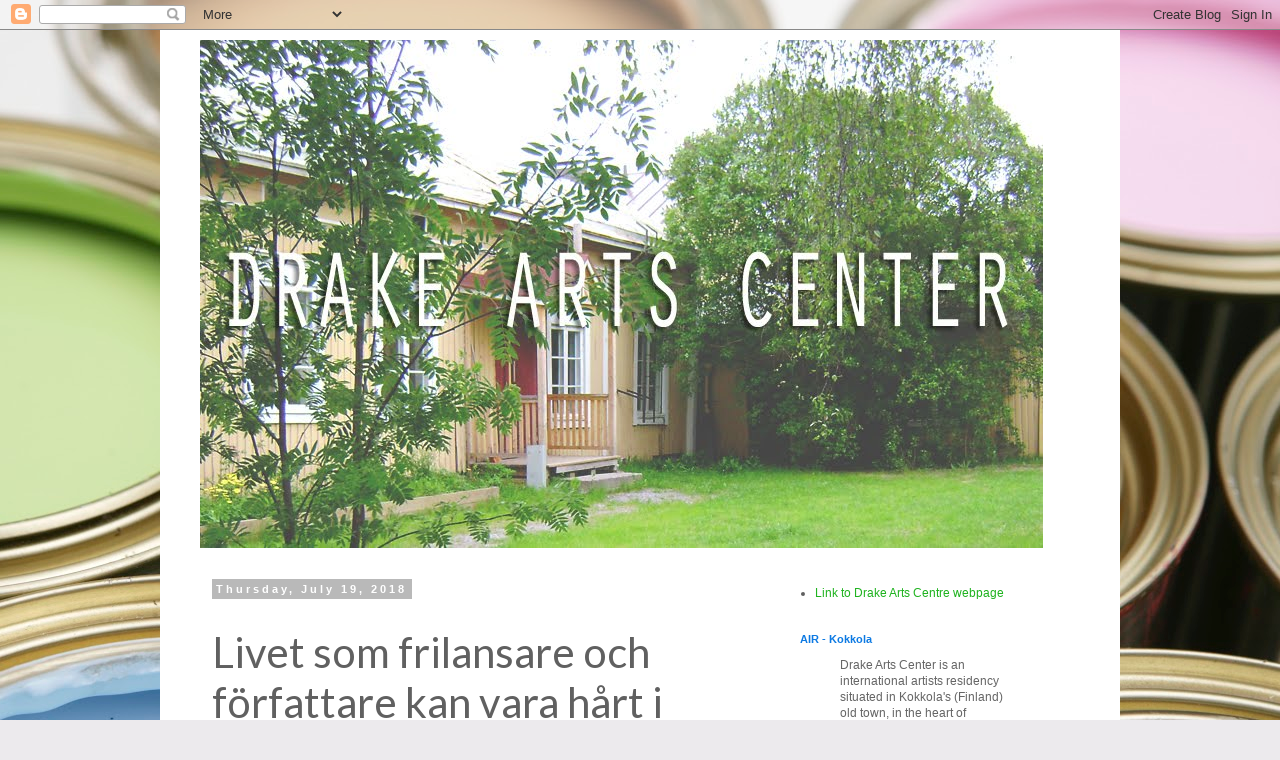

--- FILE ---
content_type: text/html; charset=UTF-8
request_url: https://drakeartscentre.blogspot.com/2018/07/livet-som-frilansare-och-forfattare-kan.html
body_size: 13536
content:
<!DOCTYPE html>
<html class='v2' dir='ltr' lang='en'>
<head>
<link href='https://www.blogger.com/static/v1/widgets/335934321-css_bundle_v2.css' rel='stylesheet' type='text/css'/>
<meta content='width=1100' name='viewport'/>
<meta content='text/html; charset=UTF-8' http-equiv='Content-Type'/>
<meta content='blogger' name='generator'/>
<link href='https://drakeartscentre.blogspot.com/favicon.ico' rel='icon' type='image/x-icon'/>
<link href='http://drakeartscentre.blogspot.com/2018/07/livet-som-frilansare-och-forfattare-kan.html' rel='canonical'/>
<link rel="alternate" type="application/atom+xml" title="&#39; - Atom" href="https://drakeartscentre.blogspot.com/feeds/posts/default" />
<link rel="alternate" type="application/rss+xml" title="&#39; - RSS" href="https://drakeartscentre.blogspot.com/feeds/posts/default?alt=rss" />
<link rel="service.post" type="application/atom+xml" title="&#39; - Atom" href="https://www.blogger.com/feeds/6483194580678736199/posts/default" />

<link rel="alternate" type="application/atom+xml" title="&#39; - Atom" href="https://drakeartscentre.blogspot.com/feeds/7652530514145876993/comments/default" />
<!--Can't find substitution for tag [blog.ieCssRetrofitLinks]-->
<meta content='http://drakeartscentre.blogspot.com/2018/07/livet-som-frilansare-och-forfattare-kan.html' property='og:url'/>
<meta content='Livet som frilansare och författare kan vara hårt i Finland' property='og:title'/>
<meta content='Drake Arts Center is an international artists residency situated in Kokkola&#39;s (Finland) old town, in the heart of Neristan.' property='og:description'/>
<title>': Livet som frilansare och författare kan vara hårt i Finland</title>
<style type='text/css'>@font-face{font-family:'Kranky';font-style:normal;font-weight:400;font-display:swap;src:url(//fonts.gstatic.com/s/kranky/v29/hESw6XVgJzlPsFn8oR2FRIzX_g.woff2)format('woff2');unicode-range:U+0000-00FF,U+0131,U+0152-0153,U+02BB-02BC,U+02C6,U+02DA,U+02DC,U+0304,U+0308,U+0329,U+2000-206F,U+20AC,U+2122,U+2191,U+2193,U+2212,U+2215,U+FEFF,U+FFFD;}@font-face{font-family:'Lato';font-style:normal;font-weight:400;font-display:swap;src:url(//fonts.gstatic.com/s/lato/v25/S6uyw4BMUTPHjxAwXiWtFCfQ7A.woff2)format('woff2');unicode-range:U+0100-02BA,U+02BD-02C5,U+02C7-02CC,U+02CE-02D7,U+02DD-02FF,U+0304,U+0308,U+0329,U+1D00-1DBF,U+1E00-1E9F,U+1EF2-1EFF,U+2020,U+20A0-20AB,U+20AD-20C0,U+2113,U+2C60-2C7F,U+A720-A7FF;}@font-face{font-family:'Lato';font-style:normal;font-weight:400;font-display:swap;src:url(//fonts.gstatic.com/s/lato/v25/S6uyw4BMUTPHjx4wXiWtFCc.woff2)format('woff2');unicode-range:U+0000-00FF,U+0131,U+0152-0153,U+02BB-02BC,U+02C6,U+02DA,U+02DC,U+0304,U+0308,U+0329,U+2000-206F,U+20AC,U+2122,U+2191,U+2193,U+2212,U+2215,U+FEFF,U+FFFD;}</style>
<style id='page-skin-1' type='text/css'><!--
/*
-----------------------------------------------
Blogger Template Style
Name:     Simple
Designer: Blogger
URL:      www.blogger.com
----------------------------------------------- */
/* Content
----------------------------------------------- */
body {
font: normal normal 12px 'Trebuchet MS', Trebuchet, Verdana, sans-serif;
color: #606060;
background: #eceaed url(//themes.googleusercontent.com/image?id=1i7D0567vsWeNm10wsCayv4K8luczZ9jF8v1SjFyzywwb9o2VkkS5oB3ihI1RWFolLjG2) no-repeat fixed top center /* Credit: hidesy (http://www.istockphoto.com/file_closeup.php?id=3254708&platform=blogger) */;
padding: 0 0 0 0;
}
html body .region-inner {
min-width: 0;
max-width: 100%;
width: auto;
}
h2 {
font-size: 22px;
}
a:link {
text-decoration:none;
color: #20b320;
}
a:visited {
text-decoration:none;
color: #858585;
}
a:hover {
text-decoration:underline;
color: #2eff3f;
}
.body-fauxcolumn-outer .fauxcolumn-inner {
background: transparent none repeat scroll top left;
_background-image: none;
}
.body-fauxcolumn-outer .cap-top {
position: absolute;
z-index: 1;
height: 400px;
width: 100%;
}
.body-fauxcolumn-outer .cap-top .cap-left {
width: 100%;
background: transparent none repeat-x scroll top left;
_background-image: none;
}
.content-outer {
-moz-box-shadow: 0 0 0 rgba(0, 0, 0, .15);
-webkit-box-shadow: 0 0 0 rgba(0, 0, 0, .15);
-goog-ms-box-shadow: 0 0 0 #333333;
box-shadow: 0 0 0 rgba(0, 0, 0, .15);
margin-bottom: 1px;
}
.content-inner {
padding: 10px 40px;
}
.content-inner {
background-color: #ffffff;
}
/* Header
----------------------------------------------- */
.header-outer {
background: rgba(0, 0, 0, 0) none repeat-x scroll 0 -400px;
_background-image: none;
}
.Header h1 {
font: normal normal 102px Kranky;
color: #443e3e;
text-shadow: 0 0 0 rgba(0, 0, 0, .2);
}
.Header h1 a {
color: #443e3e;
}
.Header .description {
font-size: 18px;
color: #ebe8ed;
}
.header-inner .Header .titlewrapper {
padding: 22px 0;
}
.header-inner .Header .descriptionwrapper {
padding: 0 0;
}
/* Tabs
----------------------------------------------- */
.tabs-inner .section:first-child {
border-top: 0 solid #dbdbdb;
}
.tabs-inner .section:first-child ul {
margin-top: -1px;
border-top: 1px solid #dbdbdb;
border-left: 1px solid #dbdbdb;
border-right: 1px solid #dbdbdb;
}
.tabs-inner .widget ul {
background: rgba(0, 0, 0, 0) none repeat-x scroll 0 -800px;
_background-image: none;
border-bottom: 1px solid #dbdbdb;
margin-top: 0;
margin-left: -30px;
margin-right: -30px;
}
.tabs-inner .widget li a {
display: inline-block;
padding: .6em 1em;
font: normal normal 12px 'Trebuchet MS', Trebuchet, Verdana, sans-serif;
color: #000000;
border-left: 1px solid #ffffff;
border-right: 1px solid #dbdbdb;
}
.tabs-inner .widget li:first-child a {
border-left: none;
}
.tabs-inner .widget li.selected a, .tabs-inner .widget li a:hover {
color: #000000;
background-color: #ededed;
text-decoration: none;
}
/* Columns
----------------------------------------------- */
.main-outer {
border-top: 0 solid rgba(0, 0, 0, 0);
}
.fauxcolumn-left-outer .fauxcolumn-inner {
border-right: 1px solid rgba(0, 0, 0, 0);
}
.fauxcolumn-right-outer .fauxcolumn-inner {
border-left: 1px solid rgba(0, 0, 0, 0);
}
/* Headings
----------------------------------------------- */
div.widget > h2,
div.widget h2.title {
margin: 0 0 1em 0;
font: normal bold 11px 'Trebuchet MS',Trebuchet,Verdana,sans-serif;
color: #0d7ae3;
}
/* Widgets
----------------------------------------------- */
.widget .zippy {
color: #969696;
text-shadow: 2px 2px 1px rgba(0, 0, 0, .1);
}
.widget .popular-posts ul {
list-style: none;
}
/* Posts
----------------------------------------------- */
h2.date-header {
font: normal bold 11px Arial, Tahoma, Helvetica, FreeSans, sans-serif;
}
.date-header span {
background-color: #b9b9b9;
color: #ffffff;
padding: 0.4em;
letter-spacing: 3px;
margin: inherit;
}
.main-inner {
padding-top: 35px;
padding-bottom: 65px;
}
.main-inner .column-center-inner {
padding: 0 0;
}
.main-inner .column-center-inner .section {
margin: 0 1em;
}
.post {
margin: 0 0 45px 0;
}
h3.post-title, .comments h4 {
font: normal normal 42px Lato;
margin: .75em 0 0;
}
.post-body {
font-size: 110%;
line-height: 1.4;
position: relative;
}
.post-body img, .post-body .tr-caption-container, .Profile img, .Image img,
.BlogList .item-thumbnail img {
padding: 2px;
background: #ffffff;
border: 1px solid #ededed;
-moz-box-shadow: 1px 1px 5px rgba(0, 0, 0, .1);
-webkit-box-shadow: 1px 1px 5px rgba(0, 0, 0, .1);
box-shadow: 1px 1px 5px rgba(0, 0, 0, .1);
}
.post-body img, .post-body .tr-caption-container {
padding: 5px;
}
.post-body .tr-caption-container {
color: #666666;
}
.post-body .tr-caption-container img {
padding: 0;
background: transparent;
border: none;
-moz-box-shadow: 0 0 0 rgba(0, 0, 0, .1);
-webkit-box-shadow: 0 0 0 rgba(0, 0, 0, .1);
box-shadow: 0 0 0 rgba(0, 0, 0, .1);
}
.post-header {
margin: 0 0 1.5em;
line-height: 1.6;
font-size: 90%;
}
.post-footer {
margin: 20px -2px 0;
padding: 5px 10px;
color: #303030;
background-color: #ecebed;
border-bottom: 1px solid #ecebed;
line-height: 1.6;
font-size: 90%;
}
#comments .comment-author {
padding-top: 1.5em;
border-top: 1px solid rgba(0, 0, 0, 0);
background-position: 0 1.5em;
}
#comments .comment-author:first-child {
padding-top: 0;
border-top: none;
}
.avatar-image-container {
margin: .2em 0 0;
}
#comments .avatar-image-container img {
border: 1px solid #ededed;
}
/* Comments
----------------------------------------------- */
.comments .comments-content .icon.blog-author {
background-repeat: no-repeat;
background-image: url([data-uri]);
}
.comments .comments-content .loadmore a {
border-top: 1px solid #969696;
border-bottom: 1px solid #969696;
}
.comments .comment-thread.inline-thread {
background-color: #ecebed;
}
.comments .continue {
border-top: 2px solid #969696;
}
/* Accents
---------------------------------------------- */
.section-columns td.columns-cell {
border-left: 1px solid rgba(0, 0, 0, 0);
}
.blog-pager {
background: transparent url(https://resources.blogblog.com/blogblog/data/1kt/simple/paging_dot.png) repeat-x scroll top center;
}
.blog-pager-older-link, .home-link,
.blog-pager-newer-link {
background-color: #ffffff;
padding: 5px;
}
.footer-outer {
border-top: 1px dashed #bbbbbb;
}
/* Mobile
----------------------------------------------- */
body.mobile  {
background-size: auto;
}
.mobile .body-fauxcolumn-outer {
background: transparent none repeat scroll top left;
}
.mobile .body-fauxcolumn-outer .cap-top {
background-size: 100% auto;
}
.mobile .content-outer {
-webkit-box-shadow: 0 0 3px rgba(0, 0, 0, .15);
box-shadow: 0 0 3px rgba(0, 0, 0, .15);
}
.mobile .tabs-inner .widget ul {
margin-left: 0;
margin-right: 0;
}
.mobile .post {
margin: 0;
}
.mobile .main-inner .column-center-inner .section {
margin: 0;
}
.mobile .date-header span {
padding: 0.1em 10px;
margin: 0 -10px;
}
.mobile h3.post-title {
margin: 0;
}
.mobile .blog-pager {
background: transparent none no-repeat scroll top center;
}
.mobile .footer-outer {
border-top: none;
}
.mobile .main-inner, .mobile .footer-inner {
background-color: #ffffff;
}
.mobile-index-contents {
color: #606060;
}
.mobile-link-button {
background-color: #20b320;
}
.mobile-link-button a:link, .mobile-link-button a:visited {
color: #ffffff;
}
.mobile .tabs-inner .section:first-child {
border-top: none;
}
.mobile .tabs-inner .PageList .widget-content {
background-color: #ededed;
color: #000000;
border-top: 1px solid #dbdbdb;
border-bottom: 1px solid #dbdbdb;
}
.mobile .tabs-inner .PageList .widget-content .pagelist-arrow {
border-left: 1px solid #dbdbdb;
}

--></style>
<style id='template-skin-1' type='text/css'><!--
body {
min-width: 960px;
}
.content-outer, .content-fauxcolumn-outer, .region-inner {
min-width: 960px;
max-width: 960px;
_width: 960px;
}
.main-inner .columns {
padding-left: 0;
padding-right: 310px;
}
.main-inner .fauxcolumn-center-outer {
left: 0;
right: 310px;
/* IE6 does not respect left and right together */
_width: expression(this.parentNode.offsetWidth -
parseInt("0") -
parseInt("310px") + 'px');
}
.main-inner .fauxcolumn-left-outer {
width: 0;
}
.main-inner .fauxcolumn-right-outer {
width: 310px;
}
.main-inner .column-left-outer {
width: 0;
right: 100%;
margin-left: -0;
}
.main-inner .column-right-outer {
width: 310px;
margin-right: -310px;
}
#layout {
min-width: 0;
}
#layout .content-outer {
min-width: 0;
width: 800px;
}
#layout .region-inner {
min-width: 0;
width: auto;
}
body#layout div.add_widget {
padding: 8px;
}
body#layout div.add_widget a {
margin-left: 32px;
}
--></style>
<style>
    body {background-image:url(\/\/themes.googleusercontent.com\/image?id=1i7D0567vsWeNm10wsCayv4K8luczZ9jF8v1SjFyzywwb9o2VkkS5oB3ihI1RWFolLjG2);}
    
@media (max-width: 200px) { body {background-image:url(\/\/themes.googleusercontent.com\/image?id=1i7D0567vsWeNm10wsCayv4K8luczZ9jF8v1SjFyzywwb9o2VkkS5oB3ihI1RWFolLjG2&options=w200);}}
@media (max-width: 400px) and (min-width: 201px) { body {background-image:url(\/\/themes.googleusercontent.com\/image?id=1i7D0567vsWeNm10wsCayv4K8luczZ9jF8v1SjFyzywwb9o2VkkS5oB3ihI1RWFolLjG2&options=w400);}}
@media (max-width: 800px) and (min-width: 401px) { body {background-image:url(\/\/themes.googleusercontent.com\/image?id=1i7D0567vsWeNm10wsCayv4K8luczZ9jF8v1SjFyzywwb9o2VkkS5oB3ihI1RWFolLjG2&options=w800);}}
@media (max-width: 1200px) and (min-width: 801px) { body {background-image:url(\/\/themes.googleusercontent.com\/image?id=1i7D0567vsWeNm10wsCayv4K8luczZ9jF8v1SjFyzywwb9o2VkkS5oB3ihI1RWFolLjG2&options=w1200);}}
/* Last tag covers anything over one higher than the previous max-size cap. */
@media (min-width: 1201px) { body {background-image:url(\/\/themes.googleusercontent.com\/image?id=1i7D0567vsWeNm10wsCayv4K8luczZ9jF8v1SjFyzywwb9o2VkkS5oB3ihI1RWFolLjG2&options=w1600);}}
  </style>
<link href='https://www.blogger.com/dyn-css/authorization.css?targetBlogID=6483194580678736199&amp;zx=2c505696-7213-4e1d-bf5c-19ca36399024' media='none' onload='if(media!=&#39;all&#39;)media=&#39;all&#39;' rel='stylesheet'/><noscript><link href='https://www.blogger.com/dyn-css/authorization.css?targetBlogID=6483194580678736199&amp;zx=2c505696-7213-4e1d-bf5c-19ca36399024' rel='stylesheet'/></noscript>
<meta name='google-adsense-platform-account' content='ca-host-pub-1556223355139109'/>
<meta name='google-adsense-platform-domain' content='blogspot.com'/>

</head>
<body class='loading variant-simplysimple'>
<div class='navbar section' id='navbar' name='Navbar'><div class='widget Navbar' data-version='1' id='Navbar1'><script type="text/javascript">
    function setAttributeOnload(object, attribute, val) {
      if(window.addEventListener) {
        window.addEventListener('load',
          function(){ object[attribute] = val; }, false);
      } else {
        window.attachEvent('onload', function(){ object[attribute] = val; });
      }
    }
  </script>
<div id="navbar-iframe-container"></div>
<script type="text/javascript" src="https://apis.google.com/js/platform.js"></script>
<script type="text/javascript">
      gapi.load("gapi.iframes:gapi.iframes.style.bubble", function() {
        if (gapi.iframes && gapi.iframes.getContext) {
          gapi.iframes.getContext().openChild({
              url: 'https://www.blogger.com/navbar/6483194580678736199?po\x3d7652530514145876993\x26origin\x3dhttps://drakeartscentre.blogspot.com',
              where: document.getElementById("navbar-iframe-container"),
              id: "navbar-iframe"
          });
        }
      });
    </script><script type="text/javascript">
(function() {
var script = document.createElement('script');
script.type = 'text/javascript';
script.src = '//pagead2.googlesyndication.com/pagead/js/google_top_exp.js';
var head = document.getElementsByTagName('head')[0];
if (head) {
head.appendChild(script);
}})();
</script>
</div></div>
<div class='body-fauxcolumns'>
<div class='fauxcolumn-outer body-fauxcolumn-outer'>
<div class='cap-top'>
<div class='cap-left'></div>
<div class='cap-right'></div>
</div>
<div class='fauxborder-left'>
<div class='fauxborder-right'></div>
<div class='fauxcolumn-inner'>
</div>
</div>
<div class='cap-bottom'>
<div class='cap-left'></div>
<div class='cap-right'></div>
</div>
</div>
</div>
<div class='content'>
<div class='content-fauxcolumns'>
<div class='fauxcolumn-outer content-fauxcolumn-outer'>
<div class='cap-top'>
<div class='cap-left'></div>
<div class='cap-right'></div>
</div>
<div class='fauxborder-left'>
<div class='fauxborder-right'></div>
<div class='fauxcolumn-inner'>
</div>
</div>
<div class='cap-bottom'>
<div class='cap-left'></div>
<div class='cap-right'></div>
</div>
</div>
</div>
<div class='content-outer'>
<div class='content-cap-top cap-top'>
<div class='cap-left'></div>
<div class='cap-right'></div>
</div>
<div class='fauxborder-left content-fauxborder-left'>
<div class='fauxborder-right content-fauxborder-right'></div>
<div class='content-inner'>
<header>
<div class='header-outer'>
<div class='header-cap-top cap-top'>
<div class='cap-left'></div>
<div class='cap-right'></div>
</div>
<div class='fauxborder-left header-fauxborder-left'>
<div class='fauxborder-right header-fauxborder-right'></div>
<div class='region-inner header-inner'>
<div class='header section' id='header' name='Header'><div class='widget Header' data-version='1' id='Header1'>
<div id='header-inner'>
<a href='https://drakeartscentre.blogspot.com/' style='display: block'>
<img alt='&#39;' height='508px; ' id='Header1_headerimg' src='https://blogger.googleusercontent.com/img/b/R29vZ2xl/AVvXsEhAER92ZzFrG9Ia3wzBQFIEvPX_Unkdzq-x9bpd6olg60bUb3ZJEGiunsxBI9ZKEe2Y7b7x6B30hMN8p0Pu9h6C8Xa4yqJRHkmekPQO_b3kY2O_L0ahPepB5qbOm_bBkfcsO8U4MqeKD0U/s1600/drake+004+tausta.jpg' style='display: block' width='843px; '/>
</a>
</div>
</div></div>
</div>
</div>
<div class='header-cap-bottom cap-bottom'>
<div class='cap-left'></div>
<div class='cap-right'></div>
</div>
</div>
</header>
<div class='tabs-outer'>
<div class='tabs-cap-top cap-top'>
<div class='cap-left'></div>
<div class='cap-right'></div>
</div>
<div class='fauxborder-left tabs-fauxborder-left'>
<div class='fauxborder-right tabs-fauxborder-right'></div>
<div class='region-inner tabs-inner'>
<div class='tabs no-items section' id='crosscol' name='Cross-Column'></div>
<div class='tabs no-items section' id='crosscol-overflow' name='Cross-Column 2'></div>
</div>
</div>
<div class='tabs-cap-bottom cap-bottom'>
<div class='cap-left'></div>
<div class='cap-right'></div>
</div>
</div>
<div class='main-outer'>
<div class='main-cap-top cap-top'>
<div class='cap-left'></div>
<div class='cap-right'></div>
</div>
<div class='fauxborder-left main-fauxborder-left'>
<div class='fauxborder-right main-fauxborder-right'></div>
<div class='region-inner main-inner'>
<div class='columns fauxcolumns'>
<div class='fauxcolumn-outer fauxcolumn-center-outer'>
<div class='cap-top'>
<div class='cap-left'></div>
<div class='cap-right'></div>
</div>
<div class='fauxborder-left'>
<div class='fauxborder-right'></div>
<div class='fauxcolumn-inner'>
</div>
</div>
<div class='cap-bottom'>
<div class='cap-left'></div>
<div class='cap-right'></div>
</div>
</div>
<div class='fauxcolumn-outer fauxcolumn-left-outer'>
<div class='cap-top'>
<div class='cap-left'></div>
<div class='cap-right'></div>
</div>
<div class='fauxborder-left'>
<div class='fauxborder-right'></div>
<div class='fauxcolumn-inner'>
</div>
</div>
<div class='cap-bottom'>
<div class='cap-left'></div>
<div class='cap-right'></div>
</div>
</div>
<div class='fauxcolumn-outer fauxcolumn-right-outer'>
<div class='cap-top'>
<div class='cap-left'></div>
<div class='cap-right'></div>
</div>
<div class='fauxborder-left'>
<div class='fauxborder-right'></div>
<div class='fauxcolumn-inner'>
</div>
</div>
<div class='cap-bottom'>
<div class='cap-left'></div>
<div class='cap-right'></div>
</div>
</div>
<!-- corrects IE6 width calculation -->
<div class='columns-inner'>
<div class='column-center-outer'>
<div class='column-center-inner'>
<div class='main section' id='main' name='Main'><div class='widget Blog' data-version='1' id='Blog1'>
<div class='blog-posts hfeed'>

          <div class="date-outer">
        
<h2 class='date-header'><span>Thursday, July 19, 2018</span></h2>

          <div class="date-posts">
        
<div class='post-outer'>
<div class='post hentry uncustomized-post-template' itemprop='blogPost' itemscope='itemscope' itemtype='http://schema.org/BlogPosting'>
<meta content='6483194580678736199' itemprop='blogId'/>
<meta content='7652530514145876993' itemprop='postId'/>
<a name='7652530514145876993'></a>
<h3 class='post-title entry-title' itemprop='name'>
Livet som frilansare och författare kan vara hårt i Finland
</h3>
<div class='post-header'>
<div class='post-header-line-1'></div>
</div>
<div class='post-body entry-content' id='post-body-7652530514145876993' itemprop='description articleBody'>
<div dir="ltr" style="text-align: left;" trbidi="on">
<div class="_2cuy _3dgx _2vxa" style="box-sizing: border-box; caret-color: rgb(29, 33, 41); color: #1d2129; direction: ltr; font-family: Georgia, serif; font-size: 17px; margin: 0px auto 28px; white-space: pre-wrap; width: 700px; word-wrap: break-word;">
<span class="_4yxo" style="font-family: inherit; font-weight: 600;">En bok om finländsk asylpolitik, en barnbok och ett libretto till en kammaropera. Det är bara tre av de projekt Rita Dahl ägnar sig åt medan hon </span><span style="font-family: inherit; font-weight: 600;">är gästkonstnär i Karleby.</span></div>
<div class="_2cuy _3dgx _2vxa" style="box-sizing: border-box; caret-color: rgb(29, 33, 41); color: #1d2129; direction: ltr; font-family: Georgia, serif; font-size: 17px; margin: 0px auto 28px; white-space: pre-wrap; width: 700px; word-wrap: break-word;">

Född och uppväxt i en arbetarfamilj i Vanda där ingen utom hennes mamma förstod sig på hennes intellektuella hobbyer kände sig Rita Dahl som ett missförstått barn. Som elvaåring läste hon Dostojevskij och T.S. Eliot, spelade violin och fotboll, och gick med i YLE:s barnkör.
</div>
<div class="_2cuy _3dgx _2vxa" style="box-sizing: border-box; caret-color: rgb(29, 33, 41); color: #1d2129; direction: ltr; font-family: Georgia, serif; font-size: 17px; margin: 0px auto 28px; white-space: pre-wrap; width: 700px; word-wrap: break-word;">
&#8211; Det var ett jobb. Man fick betalt. Min musiklärare ansåg att jag kunde bli musiker, men jag bestämde mig för att studera statsvetenskap och litteraturvetenskap, säger Rita Dahl.
</div>
<div class="_2cuy _3dgx _2vxa" style="box-sizing: border-box; caret-color: rgb(29, 33, 41); color: #1d2129; direction: ltr; font-family: Georgia, serif; font-size: 17px; margin: 0px auto 28px; white-space: pre-wrap; width: 700px; word-wrap: break-word;">
Efter att ha avlagt sin första magisterexamen 2001, den i statsvetenskap, sökte hon jobb som bland annat redaktör och informatör, och blev kallad till ett flertal intervjuer.
</div>
<div class="_2cuy _3dgx _2vxa" style="box-sizing: border-box; caret-color: rgb(29, 33, 41); color: #1d2129; direction: ltr; font-family: Georgia, serif; font-size: 17px; margin: 0px auto 28px; white-space: pre-wrap; width: 700px; word-wrap: break-word;">
&#8211; Jag var inte säker på att jag skulle kunna avsluta mina studier i litteraturvetenskap samtidigt som jag arbetade heltid, därför valde jag att frilansa. Nu vet jag att det var ett dumt val.
</div>
<div class="_2cuy _3dgx _2vxa" style="box-sizing: border-box; caret-color: rgb(29, 33, 41); color: #1d2129; direction: ltr; font-family: Georgia, serif; font-size: 17px; margin: 0px auto 28px; white-space: pre-wrap; width: 700px; word-wrap: break-word;">
När hon avlade sin andra magisterexamen 2008, den i litteraturvetenskap, hade det blivit sämre tider och hon sökte jobb utan att bli kallad till några intervjuer.
</div>
<div class="_2cuy _3dgx _2vxa" style="box-sizing: border-box; caret-color: rgb(29, 33, 41); color: #1d2129; direction: ltr; font-family: Georgia, serif; font-size: 17px; margin: 0px auto 28px; white-space: pre-wrap; width: 700px; word-wrap: break-word;">
I dag har hon arbetat som frilansredaktör i 20 års tid och sett hur en del medieföretag och förläggare utnyttjar utbildade människor på de värsta sätt.
</div>
<div class="_2cuy _3dgx _2vxa" style="box-sizing: border-box; caret-color: rgb(29, 33, 41); color: #1d2129; direction: ltr; font-family: Georgia, serif; font-size: 17px; margin: 0px auto 28px; white-space: pre-wrap; width: 700px; word-wrap: break-word;">
Förra året gav hon ut en pamflett som skildrar den prekära situation som egenanställda inom konstnärliga yrken befinner sig i dagens Finland.
</div>
<div class="_2cuy _3dgx _2vxa" style="box-sizing: border-box; caret-color: rgb(29, 33, 41); color: #1d2129; direction: ltr; font-family: Georgia, serif; font-size: 17px; margin: 0px auto 28px; white-space: pre-wrap; width: 700px; word-wrap: break-word;">
&#8211; I den har jag samlat mycket information om våra desperata liv. Jag tror att Vänsterförbundet är det enda parti som har gjort en utredning om saken och den var verkligen full av information och konkreta förslag på hur man kunde förändra situationen.
</div>
<div class="_2cuy _3dgx _2vxa" style="box-sizing: border-box; caret-color: rgb(29, 33, 41); color: #1d2129; direction: ltr; font-family: Georgia, serif; font-size: 17px; margin: 0px auto 28px; white-space: pre-wrap; width: 700px; word-wrap: break-word;">
<span class="_4yxo" style="font-family: inherit; font-weight: 600;">Upplever du att det finns något man själv som skrivande människa kan göra för att förändra sin situation?</span>
</div>
<div class="_2cuy _3dgx _2vxa" style="box-sizing: border-box; caret-color: rgb(29, 33, 41); color: #1d2129; direction: ltr; font-family: Georgia, serif; font-size: 17px; margin: 0px auto 28px; white-space: pre-wrap; width: 700px; word-wrap: break-word;">
&#8211; Söka ett annat jobb.
</div>
<div class="_2cuy _3dgx _2vxa" style="box-sizing: border-box; caret-color: rgb(29, 33, 41); color: #1d2129; direction: ltr; font-family: Georgia, serif; font-size: 17px; margin: 0px auto 28px; white-space: pre-wrap; width: 700px; word-wrap: break-word;">
Hon skrattar, men förklarar att det verkligen inte går att leva på projektstipendier.
</div>
<div class="_2cuy _3dgx _2vxa" style="box-sizing: border-box; caret-color: rgb(29, 33, 41); color: #1d2129; direction: ltr; font-family: Georgia, serif; font-size: 17px; margin: 0px auto 28px; white-space: pre-wrap; width: 700px; word-wrap: break-word;">
&#8211; Om du är verkligt utbildad kan TE-byrån neka dig rätten till sysselsättningsstöd. Jag ville studera till yrkeslärare, men jag fick inte studera med arbetslöshetsförmån därför att jag är för utbildad. Samtidigt behöver jag den utbildningen eftersom den gör det möjligt för mig att söka jobb som lärare.
</div>
<div class="_2cuy _3dgx _2vxa" style="box-sizing: border-box; caret-color: rgb(29, 33, 41); color: #1d2129; direction: ltr; font-family: Georgia, serif; font-size: 17px; margin: 0px auto 28px; white-space: pre-wrap; width: 700px; word-wrap: break-word;">
I dag har Rita Dahl också en medianomexamen från Yrkeshögskolan Haaga-Helia. Som slutarbete valde hon att utveckla en utbildning, "Vaikuttava kirjoittaminen", som lär ut skrivande för sociala medier.
</div>
<div class="_2cuy _3dgx _2vxa" style="box-sizing: border-box; caret-color: rgb(29, 33, 41); color: #1d2129; direction: ltr; font-family: Georgia, serif; font-size: 17px; margin: 0px auto 28px; white-space: pre-wrap; width: 700px; word-wrap: break-word;">
Den bok om finländsk asylpolitik som hon arbetar på just nu skulle hon gärna göra en podd på.
</div>
<div class="_2cuy _3dgx _2vxa" style="box-sizing: border-box; caret-color: rgb(29, 33, 41); color: #1d2129; direction: ltr; font-family: Georgia, serif; font-size: 17px; margin: 0px auto 28px; white-space: pre-wrap; width: 700px; word-wrap: break-word;">
&#8211; Det började med att jag skrev några artiklar om asylpolitik. Ofta föds mina bokidéer ur arbetet med artiklar.
</div>
<div class="_2cuy _3dgx _2vxa" style="box-sizing: border-box; caret-color: rgb(29, 33, 41); color: #1d2129; direction: ltr; font-family: Georgia, serif; font-size: 17px; margin: 0px auto 28px; white-space: pre-wrap; width: 700px; word-wrap: break-word;">
Hon skriver sitt första libretto för en kammaropera och planerar sin första roman. Den ska handla om hennes alter ego Alva, en verkligt högutbildad kvinna som varje dag kämpar mot absurda institutioners makt. 
</div>
<div class="_2cuy _3dgx _2vxa" style="box-sizing: border-box; caret-color: rgb(29, 33, 41); color: #1d2129; direction: ltr; font-family: Georgia, serif; font-size: 17px; margin: 0px auto 28px; white-space: pre-wrap; width: 700px; word-wrap: break-word;">
Dessutom arbetar hon på sin första barnbok. Den handlar om en ensamförsörjande mamma och hennes finländsk-kinesiska döttrar.
</div>
<div class="_2cuy _3dgx _2vxa" style="box-sizing: border-box; caret-color: rgb(29, 33, 41); color: #1d2129; direction: ltr; font-family: Georgia, serif; font-size: 17px; margin: 0px auto 28px; white-space: pre-wrap; width: 700px; word-wrap: break-word;">
&#8211; Den ska visa hur det är att växa upp i två kulturer. Barnens fader har inte lärt dem prata kinesiska. Om somrarna är de en del i Kina, men de kan inte tala språket.
</div>
<div class="_2cuy _3dgx _2vxa" style="box-sizing: border-box; caret-color: rgb(29, 33, 41); color: #1d2129; direction: ltr; font-family: Georgia, serif; font-size: 17px; margin: 0px auto 28px; white-space: pre-wrap; width: 700px; word-wrap: break-word;">
Själv har hon förutom sitt modersmål finska studerat svenska, engelska, franska, tyska, spanska, italienska och portugisiska.
</div>
<div class="_2cuy _3dgx _2vxa" style="box-sizing: border-box; caret-color: rgb(29, 33, 41); color: #1d2129; direction: ltr; font-family: Georgia, serif; font-size: 17px; margin: 0px auto 28px; white-space: pre-wrap; width: 700px; word-wrap: break-word;">
Den portugisiske författaren Fernando Pessoas heteronymer och ortonymer var ämnet för hennes magisteravhandling i litteraturvetenskap och hon har översatt flera verk av portugisiska författare och poeter till finska.
</div>
<div class="_2cuy _3dgx _2vxa" style="box-sizing: border-box; caret-color: rgb(29, 33, 41); color: #1d2129; direction: ltr; font-family: Georgia, serif; font-size: 17px; margin: 0px auto 28px; white-space: pre-wrap; width: 700px; word-wrap: break-word;">
Hennes "Maailman syrjällä" var den första antologin med portugisisk poesi på finska.
</div>
<div class="_2cuy _3dgx _2vxa" style="box-sizing: border-box; caret-color: rgb(29, 33, 41); color: #1d2129; direction: ltr; font-family: Georgia, serif; font-size: 17px; margin: 0px auto 28px; white-space: pre-wrap; width: 700px; word-wrap: break-word;">
Att inte bara läsa om, utan också besöka andra länder och skriva resehandböcker om dem upplever hon att har gett henne en mer holistisk bild av världen. </div>
<div class="_2cuy _3dgx _2vxa" style="box-sizing: border-box; caret-color: rgb(29, 33, 41); color: #1d2129; direction: ltr; font-family: Georgia, serif; font-size: 17px; margin: 0px auto 28px; white-space: pre-wrap; width: 700px; word-wrap: break-word;">
&#8211; Jag har rest i de farligaste länderna i världen, men nu tänker jag sluta göra resehandböcker. Några gånger har jag finansierat mina resor själv och det borde inte vara så.
</div>
<div class="_2cuy _3dgx _2vxa" style="box-sizing: border-box; caret-color: rgb(29, 33, 41); color: #1d2129; direction: ltr; font-family: Georgia, serif; font-size: 17px; margin: 0px auto 28px; white-space: pre-wrap; width: 700px; word-wrap: break-word;">
För att upprätthålla sin sångteknik sjunger hon sex timmar i veckan.
</div>
<div class="_2cuy _3dgx _2vxa" style="box-sizing: border-box; caret-color: rgb(29, 33, 41); color: #1d2129; direction: ltr; font-family: Georgia, serif; font-size: 17px; margin: 0px auto 28px; white-space: pre-wrap; width: 700px; word-wrap: break-word;">
&#8211; Jag är en renässansmänniska. Jag känner att jag måste utveckla alla dessa förmågor som jag har fått av Gud eller någon annan.</div>
<div class="_2cuy _3dgx _2vxa" style="box-sizing: border-box; caret-color: rgb(29, 33, 41); color: #1d2129; direction: ltr; font-family: Georgia, serif; font-size: 17px; margin: 0px auto 28px; white-space: pre-wrap; width: 700px; word-wrap: break-word;">
Jessica Poikkijoki</div>
<div class="_2cuy _3dgx _2vxa" style="box-sizing: border-box; caret-color: rgb(29, 33, 41); color: #1d2129; direction: ltr; font-family: Georgia, serif; font-size: 17px; margin: 0px auto 28px; white-space: pre-wrap; width: 700px; word-wrap: break-word;">
publicerats i Österbottens Tidning 19.7.2018</div>
</div>
<div style='clear: both;'></div>
</div>
<div class='post-footer'>
<div class='post-footer-line post-footer-line-1'>
<span class='post-author vcard'>
Posted by
<span class='fn' itemprop='author' itemscope='itemscope' itemtype='http://schema.org/Person'>
<meta content='https://www.blogger.com/profile/02962289838131455204' itemprop='url'/>
<a class='g-profile' href='https://www.blogger.com/profile/02962289838131455204' rel='author' title='author profile'>
<span itemprop='name'>Drake Arts Centre</span>
</a>
</span>
</span>
<span class='post-timestamp'>
at
<meta content='http://drakeartscentre.blogspot.com/2018/07/livet-som-frilansare-och-forfattare-kan.html' itemprop='url'/>
<a class='timestamp-link' href='https://drakeartscentre.blogspot.com/2018/07/livet-som-frilansare-och-forfattare-kan.html' rel='bookmark' title='permanent link'><abbr class='published' itemprop='datePublished' title='2018-07-19T10:23:00+03:00'>July 19, 2018</abbr></a>
</span>
<span class='post-comment-link'>
</span>
<span class='post-icons'>
<span class='item-control blog-admin pid-1059939257'>
<a href='https://www.blogger.com/post-edit.g?blogID=6483194580678736199&postID=7652530514145876993&from=pencil' title='Edit Post'>
<img alt='' class='icon-action' height='18' src='https://resources.blogblog.com/img/icon18_edit_allbkg.gif' width='18'/>
</a>
</span>
</span>
<div class='post-share-buttons goog-inline-block'>
<a class='goog-inline-block share-button sb-email' href='https://www.blogger.com/share-post.g?blogID=6483194580678736199&postID=7652530514145876993&target=email' target='_blank' title='Email This'><span class='share-button-link-text'>Email This</span></a><a class='goog-inline-block share-button sb-blog' href='https://www.blogger.com/share-post.g?blogID=6483194580678736199&postID=7652530514145876993&target=blog' onclick='window.open(this.href, "_blank", "height=270,width=475"); return false;' target='_blank' title='BlogThis!'><span class='share-button-link-text'>BlogThis!</span></a><a class='goog-inline-block share-button sb-twitter' href='https://www.blogger.com/share-post.g?blogID=6483194580678736199&postID=7652530514145876993&target=twitter' target='_blank' title='Share to X'><span class='share-button-link-text'>Share to X</span></a><a class='goog-inline-block share-button sb-facebook' href='https://www.blogger.com/share-post.g?blogID=6483194580678736199&postID=7652530514145876993&target=facebook' onclick='window.open(this.href, "_blank", "height=430,width=640"); return false;' target='_blank' title='Share to Facebook'><span class='share-button-link-text'>Share to Facebook</span></a><a class='goog-inline-block share-button sb-pinterest' href='https://www.blogger.com/share-post.g?blogID=6483194580678736199&postID=7652530514145876993&target=pinterest' target='_blank' title='Share to Pinterest'><span class='share-button-link-text'>Share to Pinterest</span></a>
</div>
</div>
<div class='post-footer-line post-footer-line-2'>
<span class='post-labels'>
Labels:
<a href='https://drakeartscentre.blogspot.com/search/label/f%C3%B6rfattare' rel='tag'>författare</a>,
<a href='https://drakeartscentre.blogspot.com/search/label/%C3%96sterbottens%20Tidning' rel='tag'>Österbottens Tidning</a>,
<a href='https://drakeartscentre.blogspot.com/search/label/%C3%B6vers%C3%A4ttare' rel='tag'>översättare</a>,
<a href='https://drakeartscentre.blogspot.com/search/label/Rita%20Dahl' rel='tag'>Rita Dahl</a>
</span>
</div>
<div class='post-footer-line post-footer-line-3'>
<span class='post-location'>
</span>
</div>
</div>
</div>
<div class='comments' id='comments'>
<a name='comments'></a>
<h4>No comments:</h4>
<div id='Blog1_comments-block-wrapper'>
<dl class='avatar-comment-indent' id='comments-block'>
</dl>
</div>
<p class='comment-footer'>
<div class='comment-form'>
<a name='comment-form'></a>
<h4 id='comment-post-message'>Post a Comment</h4>
<p>
</p>
<a href='https://www.blogger.com/comment/frame/6483194580678736199?po=7652530514145876993&hl=en&saa=85391&origin=https://drakeartscentre.blogspot.com' id='comment-editor-src'></a>
<iframe allowtransparency='true' class='blogger-iframe-colorize blogger-comment-from-post' frameborder='0' height='410px' id='comment-editor' name='comment-editor' src='' width='100%'></iframe>
<script src='https://www.blogger.com/static/v1/jsbin/2830521187-comment_from_post_iframe.js' type='text/javascript'></script>
<script type='text/javascript'>
      BLOG_CMT_createIframe('https://www.blogger.com/rpc_relay.html');
    </script>
</div>
</p>
</div>
</div>

        </div></div>
      
</div>
<div class='blog-pager' id='blog-pager'>
<span id='blog-pager-newer-link'>
<a class='blog-pager-newer-link' href='https://drakeartscentre.blogspot.com/2018/07/some-point-of-views-to-kokkola.html' id='Blog1_blog-pager-newer-link' title='Newer Post'>Newer Post</a>
</span>
<span id='blog-pager-older-link'>
<a class='blog-pager-older-link' href='https://drakeartscentre.blogspot.com/2018/07/finnish-writer-rita-dahl-has-arrived.html' id='Blog1_blog-pager-older-link' title='Older Post'>Older Post</a>
</span>
<a class='home-link' href='https://drakeartscentre.blogspot.com/'>Home</a>
</div>
<div class='clear'></div>
<div class='post-feeds'>
<div class='feed-links'>
Subscribe to:
<a class='feed-link' href='https://drakeartscentre.blogspot.com/feeds/7652530514145876993/comments/default' target='_blank' type='application/atom+xml'>Post Comments (Atom)</a>
</div>
</div>
</div></div>
</div>
</div>
<div class='column-left-outer'>
<div class='column-left-inner'>
<aside>
</aside>
</div>
</div>
<div class='column-right-outer'>
<div class='column-right-inner'>
<aside>
<div class='sidebar section' id='sidebar-right-1'><div class='widget PageList' data-version='1' id='PageList1'>
<div class='widget-content'>
<ul>
<li>
<a href='http://www.kokkola.fi/palvelut/kulttuuripalvelut/tilat_ja_olosuhteet/DRAKE/en_GB/taiteilijaresidenssi/'>Link to Drake Arts Centre webpage </a>
</li>
</ul>
<div class='clear'></div>
</div>
</div><div class='widget HTML' data-version='1' id='HTML2'>
<h2 class='title'>AIR - Kokkola</h2>
<div class='widget-content'>
<span  =""="" style="color:#666666;"><blockquote><p> </p><span  =""="" style="color:#666666;"><p> </p><span  =""="" style="color:#666666;"><p> </p><span  =""="" style="color:#666666;"><p><span  =""="" style="color:#666666;"><span  =""="" style="color:#666666;">Drake Arts Center is an international artists
residency situated in Kokkola's (Finland) old town, in the heart of Neristan. For the visiting artists the residency offers a flat of ca. 40 m2 in a refurbished
old wooden house in the back-yard of the Drake house museum, a part of the K.H. Rendlund's Museum. The residence periods vary from one week
to six months.</span></span></p><p>The residence is situated on Läntinen Kirkkokatu 20, in an old refurbished wooden house in the heart of the old town of Kokkola</p><span  =""="" style="color:#666666;"></span></span></span></span></blockquote><blockquote><span  =""="" style="color:#666666;"><span  =""="" style="color:#666666;"><span  =""="" style="color:#666666;"><span  =""="" style="color:#666666;"><p>Application deadline is once a year, 30th of September.
</p></span><p> </p><blockquote> </blockquote></span><blockquote> </blockquote><blockquote> </blockquote><blockquote> </blockquote></span><blockquote> </blockquote><blockquote> </blockquote><blockquote> </blockquote></span><blockquote> </blockquote><blockquote></blockquote></blockquote>
</span>
</div>
<div class='clear'></div>
</div><div class='widget Image' data-version='1' id='Image2'>
<h2>Kokkola town museum</h2>
<div class='widget-content'>
<a href='http://www.kokkola.fi/palvelut/kulttuuripalvelut/museot_ja_perinnetyot/kh_renlundin_museo/sv_SE/khrenlundin_museo/'>
<img alt='Kokkola town museum' height='160' id='Image2_img' src='https://blogger.googleusercontent.com/img/b/R29vZ2xl/AVvXsEghA3ZuAhb2X-Mv_IXCZl_DWAa2a4u7RbqvIUovL5s6VEfLo2fY-xHxuGqzrIz06nkclGYWfVyaB9m8SkNgw5jJK56J-2wf1gkqaezKIDd3xvXpl_KqCpxcWTK3AgVssw_oVv8kLfIToaY/s160/liikemerkki.jpg' width='158'/>
</a>
<br/>
</div>
<div class='clear'></div>
</div><div class='widget Image' data-version='1' id='Image4'>
<h2>Kokkola Town Theatre</h2>
<div class='widget-content'>
<a href='http://www.kokkolanteatteri.fi'>
<img alt='Kokkola Town Theatre' height='152' id='Image4_img' src='https://blogger.googleusercontent.com/img/b/R29vZ2xl/AVvXsEjPM1ydNTFXprkYGLE8rnnqEhRQWUayQ3niepN08i4bG7zPWx8Wh8LVVWnSyDNbQmQ2ZHa4WvRva447qbL2J24iLZqDyS0V-t3mB7aMiDeyfEHTPnwIA7cdqYF2jmtlKY8Sq7gAk8p8CSs/s1600/Sk%25C3%25A4rmklipp.JPG' width='160'/>
</a>
<br/>
</div>
<div class='clear'></div>
</div><div class='widget Followers' data-version='1' id='Followers1'>
<h2 class='title'>Followers</h2>
<div class='widget-content'>
<div id='Followers1-wrapper'>
<div style='margin-right:2px;'>
<div><script type="text/javascript" src="https://apis.google.com/js/platform.js"></script>
<div id="followers-iframe-container"></div>
<script type="text/javascript">
    window.followersIframe = null;
    function followersIframeOpen(url) {
      gapi.load("gapi.iframes", function() {
        if (gapi.iframes && gapi.iframes.getContext) {
          window.followersIframe = gapi.iframes.getContext().openChild({
            url: url,
            where: document.getElementById("followers-iframe-container"),
            messageHandlersFilter: gapi.iframes.CROSS_ORIGIN_IFRAMES_FILTER,
            messageHandlers: {
              '_ready': function(obj) {
                window.followersIframe.getIframeEl().height = obj.height;
              },
              'reset': function() {
                window.followersIframe.close();
                followersIframeOpen("https://www.blogger.com/followers/frame/6483194580678736199?colors\x3dCgt0cmFuc3BhcmVudBILdHJhbnNwYXJlbnQaByM2MDYwNjAiByMyMGIzMjAqByNmZmZmZmYyByMwZDdhZTM6ByM2MDYwNjBCByMyMGIzMjBKByM5Njk2OTZSByMyMGIzMjBaC3RyYW5zcGFyZW50\x26pageSize\x3d21\x26hl\x3den\x26origin\x3dhttps://drakeartscentre.blogspot.com");
              },
              'open': function(url) {
                window.followersIframe.close();
                followersIframeOpen(url);
              }
            }
          });
        }
      });
    }
    followersIframeOpen("https://www.blogger.com/followers/frame/6483194580678736199?colors\x3dCgt0cmFuc3BhcmVudBILdHJhbnNwYXJlbnQaByM2MDYwNjAiByMyMGIzMjAqByNmZmZmZmYyByMwZDdhZTM6ByM2MDYwNjBCByMyMGIzMjBKByM5Njk2OTZSByMyMGIzMjBaC3RyYW5zcGFyZW50\x26pageSize\x3d21\x26hl\x3den\x26origin\x3dhttps://drakeartscentre.blogspot.com");
  </script></div>
</div>
</div>
<div class='clear'></div>
</div>
</div></div>
<table border='0' cellpadding='0' cellspacing='0' class='section-columns columns-2'>
<tbody>
<tr>
<td class='first columns-cell'>
<div class='sidebar section' id='sidebar-right-2-1'><div class='widget BlogArchive' data-version='1' id='BlogArchive1'>
<h2>Archive</h2>
<div class='widget-content'>
<div id='ArchiveList'>
<div id='BlogArchive1_ArchiveList'>
<ul class='hierarchy'>
<li class='archivedate collapsed'>
<a class='toggle' href='javascript:void(0)'>
<span class='zippy'>

        &#9658;&#160;
      
</span>
</a>
<a class='post-count-link' href='https://drakeartscentre.blogspot.com/2019/'>
2019
</a>
<span class='post-count' dir='ltr'>(15)</span>
<ul class='hierarchy'>
<li class='archivedate collapsed'>
<a class='toggle' href='javascript:void(0)'>
<span class='zippy'>

        &#9658;&#160;
      
</span>
</a>
<a class='post-count-link' href='https://drakeartscentre.blogspot.com/2019/12/'>
December
</a>
<span class='post-count' dir='ltr'>(1)</span>
</li>
</ul>
<ul class='hierarchy'>
<li class='archivedate collapsed'>
<a class='toggle' href='javascript:void(0)'>
<span class='zippy'>

        &#9658;&#160;
      
</span>
</a>
<a class='post-count-link' href='https://drakeartscentre.blogspot.com/2019/11/'>
November
</a>
<span class='post-count' dir='ltr'>(1)</span>
</li>
</ul>
<ul class='hierarchy'>
<li class='archivedate collapsed'>
<a class='toggle' href='javascript:void(0)'>
<span class='zippy'>

        &#9658;&#160;
      
</span>
</a>
<a class='post-count-link' href='https://drakeartscentre.blogspot.com/2019/08/'>
August
</a>
<span class='post-count' dir='ltr'>(1)</span>
</li>
</ul>
<ul class='hierarchy'>
<li class='archivedate collapsed'>
<a class='toggle' href='javascript:void(0)'>
<span class='zippy'>

        &#9658;&#160;
      
</span>
</a>
<a class='post-count-link' href='https://drakeartscentre.blogspot.com/2019/05/'>
May
</a>
<span class='post-count' dir='ltr'>(7)</span>
</li>
</ul>
<ul class='hierarchy'>
<li class='archivedate collapsed'>
<a class='toggle' href='javascript:void(0)'>
<span class='zippy'>

        &#9658;&#160;
      
</span>
</a>
<a class='post-count-link' href='https://drakeartscentre.blogspot.com/2019/04/'>
April
</a>
<span class='post-count' dir='ltr'>(2)</span>
</li>
</ul>
<ul class='hierarchy'>
<li class='archivedate collapsed'>
<a class='toggle' href='javascript:void(0)'>
<span class='zippy'>

        &#9658;&#160;
      
</span>
</a>
<a class='post-count-link' href='https://drakeartscentre.blogspot.com/2019/01/'>
January
</a>
<span class='post-count' dir='ltr'>(3)</span>
</li>
</ul>
</li>
</ul>
<ul class='hierarchy'>
<li class='archivedate expanded'>
<a class='toggle' href='javascript:void(0)'>
<span class='zippy toggle-open'>

        &#9660;&#160;
      
</span>
</a>
<a class='post-count-link' href='https://drakeartscentre.blogspot.com/2018/'>
2018
</a>
<span class='post-count' dir='ltr'>(39)</span>
<ul class='hierarchy'>
<li class='archivedate collapsed'>
<a class='toggle' href='javascript:void(0)'>
<span class='zippy'>

        &#9658;&#160;
      
</span>
</a>
<a class='post-count-link' href='https://drakeartscentre.blogspot.com/2018/12/'>
December
</a>
<span class='post-count' dir='ltr'>(3)</span>
</li>
</ul>
<ul class='hierarchy'>
<li class='archivedate collapsed'>
<a class='toggle' href='javascript:void(0)'>
<span class='zippy'>

        &#9658;&#160;
      
</span>
</a>
<a class='post-count-link' href='https://drakeartscentre.blogspot.com/2018/10/'>
October
</a>
<span class='post-count' dir='ltr'>(5)</span>
</li>
</ul>
<ul class='hierarchy'>
<li class='archivedate collapsed'>
<a class='toggle' href='javascript:void(0)'>
<span class='zippy'>

        &#9658;&#160;
      
</span>
</a>
<a class='post-count-link' href='https://drakeartscentre.blogspot.com/2018/09/'>
September
</a>
<span class='post-count' dir='ltr'>(23)</span>
</li>
</ul>
<ul class='hierarchy'>
<li class='archivedate expanded'>
<a class='toggle' href='javascript:void(0)'>
<span class='zippy toggle-open'>

        &#9660;&#160;
      
</span>
</a>
<a class='post-count-link' href='https://drakeartscentre.blogspot.com/2018/07/'>
July
</a>
<span class='post-count' dir='ltr'>(3)</span>
<ul class='posts'>
<li><a href='https://drakeartscentre.blogspot.com/2018/07/some-point-of-views-to-kokkola.html'>Some point of views to Kokkola</a></li>
<li><a href='https://drakeartscentre.blogspot.com/2018/07/livet-som-frilansare-och-forfattare-kan.html'>Livet som frilansare och författare kan vara hårt ...</a></li>
<li><a href='https://drakeartscentre.blogspot.com/2018/07/finnish-writer-rita-dahl-has-arrived.html'>Finnish writer Rita Dahl has arrived for next 3 weeks</a></li>
</ul>
</li>
</ul>
<ul class='hierarchy'>
<li class='archivedate collapsed'>
<a class='toggle' href='javascript:void(0)'>
<span class='zippy'>

        &#9658;&#160;
      
</span>
</a>
<a class='post-count-link' href='https://drakeartscentre.blogspot.com/2018/04/'>
April
</a>
<span class='post-count' dir='ltr'>(3)</span>
</li>
</ul>
<ul class='hierarchy'>
<li class='archivedate collapsed'>
<a class='toggle' href='javascript:void(0)'>
<span class='zippy'>

        &#9658;&#160;
      
</span>
</a>
<a class='post-count-link' href='https://drakeartscentre.blogspot.com/2018/03/'>
March
</a>
<span class='post-count' dir='ltr'>(2)</span>
</li>
</ul>
</li>
</ul>
<ul class='hierarchy'>
<li class='archivedate collapsed'>
<a class='toggle' href='javascript:void(0)'>
<span class='zippy'>

        &#9658;&#160;
      
</span>
</a>
<a class='post-count-link' href='https://drakeartscentre.blogspot.com/2017/'>
2017
</a>
<span class='post-count' dir='ltr'>(5)</span>
<ul class='hierarchy'>
<li class='archivedate collapsed'>
<a class='toggle' href='javascript:void(0)'>
<span class='zippy'>

        &#9658;&#160;
      
</span>
</a>
<a class='post-count-link' href='https://drakeartscentre.blogspot.com/2017/11/'>
November
</a>
<span class='post-count' dir='ltr'>(1)</span>
</li>
</ul>
<ul class='hierarchy'>
<li class='archivedate collapsed'>
<a class='toggle' href='javascript:void(0)'>
<span class='zippy'>

        &#9658;&#160;
      
</span>
</a>
<a class='post-count-link' href='https://drakeartscentre.blogspot.com/2017/09/'>
September
</a>
<span class='post-count' dir='ltr'>(3)</span>
</li>
</ul>
<ul class='hierarchy'>
<li class='archivedate collapsed'>
<a class='toggle' href='javascript:void(0)'>
<span class='zippy'>

        &#9658;&#160;
      
</span>
</a>
<a class='post-count-link' href='https://drakeartscentre.blogspot.com/2017/04/'>
April
</a>
<span class='post-count' dir='ltr'>(1)</span>
</li>
</ul>
</li>
</ul>
<ul class='hierarchy'>
<li class='archivedate collapsed'>
<a class='toggle' href='javascript:void(0)'>
<span class='zippy'>

        &#9658;&#160;
      
</span>
</a>
<a class='post-count-link' href='https://drakeartscentre.blogspot.com/2016/'>
2016
</a>
<span class='post-count' dir='ltr'>(1)</span>
<ul class='hierarchy'>
<li class='archivedate collapsed'>
<a class='toggle' href='javascript:void(0)'>
<span class='zippy'>

        &#9658;&#160;
      
</span>
</a>
<a class='post-count-link' href='https://drakeartscentre.blogspot.com/2016/11/'>
November
</a>
<span class='post-count' dir='ltr'>(1)</span>
</li>
</ul>
</li>
</ul>
</div>
</div>
<div class='clear'></div>
</div>
</div></div>
</td>
<td class='columns-cell'>
<div class='sidebar section' id='sidebar-right-2-2'><div class='widget LinkList' data-version='1' id='LinkList2'>
<h2>Guest Artist Links:</h2>
<div class='widget-content'>
<ul>
<li><a href='http://www.agitamarackovska.com/'>Agita Maračkovska (Šteinberga) </a></li>
<li><a href='http://www.andrismarackovskis.com/'>Andris Maračkovskis</a></li>
<li><a href='http://www.zraven.si/'>Gledališče DELA / Theatre WORKS</a></li>
<li><a href='http://www.juliaforrest.com/'>Julia Forrest</a></li>
<li><a href='http://arjentola.blogspot.com/'>Rita Dahl</a></li>
<li><a href='http://personal.inet.fi/taide/rune.snellman/'>Rune Snellman </a></li>
<li><a href='https://www.svenarmindomann.com/'>Sven Domann</a></li>
</ul>
<div class='clear'></div>
</div>
</div></div>
</td>
</tr>
</tbody>
</table>
<div class='sidebar no-items section' id='sidebar-right-3'></div>
</aside>
</div>
</div>
</div>
<div style='clear: both'></div>
<!-- columns -->
</div>
<!-- main -->
</div>
</div>
<div class='main-cap-bottom cap-bottom'>
<div class='cap-left'></div>
<div class='cap-right'></div>
</div>
</div>
<footer>
<div class='footer-outer'>
<div class='footer-cap-top cap-top'>
<div class='cap-left'></div>
<div class='cap-right'></div>
</div>
<div class='fauxborder-left footer-fauxborder-left'>
<div class='fauxborder-right footer-fauxborder-right'></div>
<div class='region-inner footer-inner'>
<div class='foot no-items section' id='footer-1'></div>
<table border='0' cellpadding='0' cellspacing='0' class='section-columns columns-2'>
<tbody>
<tr>
<td class='first columns-cell'>
<div class='foot no-items section' id='footer-2-1'></div>
</td>
<td class='columns-cell'>
<div class='foot no-items section' id='footer-2-2'></div>
</td>
</tr>
</tbody>
</table>
<!-- outside of the include in order to lock Attribution widget -->
<div class='foot section' id='footer-3' name='Footer'><div class='widget Attribution' data-version='1' id='Attribution1'>
<div class='widget-content' style='text-align: center;'>
Simple theme. Theme images by <a href='http://www.istockphoto.com/file_closeup.php?id=3254708&platform=blogger' target='_blank'>hidesy</a>. Powered by <a href='https://www.blogger.com' target='_blank'>Blogger</a>.
</div>
<div class='clear'></div>
</div></div>
</div>
</div>
<div class='footer-cap-bottom cap-bottom'>
<div class='cap-left'></div>
<div class='cap-right'></div>
</div>
</div>
</footer>
<!-- content -->
</div>
</div>
<div class='content-cap-bottom cap-bottom'>
<div class='cap-left'></div>
<div class='cap-right'></div>
</div>
</div>
</div>
<script type='text/javascript'>
    window.setTimeout(function() {
        document.body.className = document.body.className.replace('loading', '');
      }, 10);
  </script>

<script type="text/javascript" src="https://www.blogger.com/static/v1/widgets/2028843038-widgets.js"></script>
<script type='text/javascript'>
window['__wavt'] = 'AOuZoY7cUoAV0tzMEcXMUXGxNWLbitMuIA:1769908721711';_WidgetManager._Init('//www.blogger.com/rearrange?blogID\x3d6483194580678736199','//drakeartscentre.blogspot.com/2018/07/livet-som-frilansare-och-forfattare-kan.html','6483194580678736199');
_WidgetManager._SetDataContext([{'name': 'blog', 'data': {'blogId': '6483194580678736199', 'title': '\x27', 'url': 'https://drakeartscentre.blogspot.com/2018/07/livet-som-frilansare-och-forfattare-kan.html', 'canonicalUrl': 'http://drakeartscentre.blogspot.com/2018/07/livet-som-frilansare-och-forfattare-kan.html', 'homepageUrl': 'https://drakeartscentre.blogspot.com/', 'searchUrl': 'https://drakeartscentre.blogspot.com/search', 'canonicalHomepageUrl': 'http://drakeartscentre.blogspot.com/', 'blogspotFaviconUrl': 'https://drakeartscentre.blogspot.com/favicon.ico', 'bloggerUrl': 'https://www.blogger.com', 'hasCustomDomain': false, 'httpsEnabled': true, 'enabledCommentProfileImages': true, 'gPlusViewType': 'FILTERED_POSTMOD', 'adultContent': false, 'analyticsAccountNumber': '', 'encoding': 'UTF-8', 'locale': 'en', 'localeUnderscoreDelimited': 'en', 'languageDirection': 'ltr', 'isPrivate': false, 'isMobile': false, 'isMobileRequest': false, 'mobileClass': '', 'isPrivateBlog': false, 'isDynamicViewsAvailable': true, 'feedLinks': '\x3clink rel\x3d\x22alternate\x22 type\x3d\x22application/atom+xml\x22 title\x3d\x22\x26#39; - Atom\x22 href\x3d\x22https://drakeartscentre.blogspot.com/feeds/posts/default\x22 /\x3e\n\x3clink rel\x3d\x22alternate\x22 type\x3d\x22application/rss+xml\x22 title\x3d\x22\x26#39; - RSS\x22 href\x3d\x22https://drakeartscentre.blogspot.com/feeds/posts/default?alt\x3drss\x22 /\x3e\n\x3clink rel\x3d\x22service.post\x22 type\x3d\x22application/atom+xml\x22 title\x3d\x22\x26#39; - Atom\x22 href\x3d\x22https://www.blogger.com/feeds/6483194580678736199/posts/default\x22 /\x3e\n\n\x3clink rel\x3d\x22alternate\x22 type\x3d\x22application/atom+xml\x22 title\x3d\x22\x26#39; - Atom\x22 href\x3d\x22https://drakeartscentre.blogspot.com/feeds/7652530514145876993/comments/default\x22 /\x3e\n', 'meTag': '', 'adsenseHostId': 'ca-host-pub-1556223355139109', 'adsenseHasAds': false, 'adsenseAutoAds': false, 'boqCommentIframeForm': true, 'loginRedirectParam': '', 'view': '', 'dynamicViewsCommentsSrc': '//www.blogblog.com/dynamicviews/4224c15c4e7c9321/js/comments.js', 'dynamicViewsScriptSrc': '//www.blogblog.com/dynamicviews/488fc340cdb1c4a9', 'plusOneApiSrc': 'https://apis.google.com/js/platform.js', 'disableGComments': true, 'interstitialAccepted': false, 'sharing': {'platforms': [{'name': 'Get link', 'key': 'link', 'shareMessage': 'Get link', 'target': ''}, {'name': 'Facebook', 'key': 'facebook', 'shareMessage': 'Share to Facebook', 'target': 'facebook'}, {'name': 'BlogThis!', 'key': 'blogThis', 'shareMessage': 'BlogThis!', 'target': 'blog'}, {'name': 'X', 'key': 'twitter', 'shareMessage': 'Share to X', 'target': 'twitter'}, {'name': 'Pinterest', 'key': 'pinterest', 'shareMessage': 'Share to Pinterest', 'target': 'pinterest'}, {'name': 'Email', 'key': 'email', 'shareMessage': 'Email', 'target': 'email'}], 'disableGooglePlus': true, 'googlePlusShareButtonWidth': 0, 'googlePlusBootstrap': '\x3cscript type\x3d\x22text/javascript\x22\x3ewindow.___gcfg \x3d {\x27lang\x27: \x27en\x27};\x3c/script\x3e'}, 'hasCustomJumpLinkMessage': false, 'jumpLinkMessage': 'Read more', 'pageType': 'item', 'postId': '7652530514145876993', 'pageName': 'Livet som frilansare och f\xf6rfattare kan vara h\xe5rt i Finland', 'pageTitle': '\x27: Livet som frilansare och f\xf6rfattare kan vara h\xe5rt i Finland', 'metaDescription': ''}}, {'name': 'features', 'data': {}}, {'name': 'messages', 'data': {'edit': 'Edit', 'linkCopiedToClipboard': 'Link copied to clipboard!', 'ok': 'Ok', 'postLink': 'Post Link'}}, {'name': 'template', 'data': {'name': 'Simple', 'localizedName': 'Simple', 'isResponsive': false, 'isAlternateRendering': false, 'isCustom': false, 'variant': 'simplysimple', 'variantId': 'simplysimple'}}, {'name': 'view', 'data': {'classic': {'name': 'classic', 'url': '?view\x3dclassic'}, 'flipcard': {'name': 'flipcard', 'url': '?view\x3dflipcard'}, 'magazine': {'name': 'magazine', 'url': '?view\x3dmagazine'}, 'mosaic': {'name': 'mosaic', 'url': '?view\x3dmosaic'}, 'sidebar': {'name': 'sidebar', 'url': '?view\x3dsidebar'}, 'snapshot': {'name': 'snapshot', 'url': '?view\x3dsnapshot'}, 'timeslide': {'name': 'timeslide', 'url': '?view\x3dtimeslide'}, 'isMobile': false, 'title': 'Livet som frilansare och f\xf6rfattare kan vara h\xe5rt i Finland', 'description': 'Drake Arts Center is an international artists residency situated in Kokkola\x27s (Finland) old town, in the heart of Neristan.', 'url': 'https://drakeartscentre.blogspot.com/2018/07/livet-som-frilansare-och-forfattare-kan.html', 'type': 'item', 'isSingleItem': true, 'isMultipleItems': false, 'isError': false, 'isPage': false, 'isPost': true, 'isHomepage': false, 'isArchive': false, 'isLabelSearch': false, 'postId': 7652530514145876993}}]);
_WidgetManager._RegisterWidget('_NavbarView', new _WidgetInfo('Navbar1', 'navbar', document.getElementById('Navbar1'), {}, 'displayModeFull'));
_WidgetManager._RegisterWidget('_HeaderView', new _WidgetInfo('Header1', 'header', document.getElementById('Header1'), {}, 'displayModeFull'));
_WidgetManager._RegisterWidget('_BlogView', new _WidgetInfo('Blog1', 'main', document.getElementById('Blog1'), {'cmtInteractionsEnabled': false, 'lightboxEnabled': true, 'lightboxModuleUrl': 'https://www.blogger.com/static/v1/jsbin/3314219954-lbx.js', 'lightboxCssUrl': 'https://www.blogger.com/static/v1/v-css/828616780-lightbox_bundle.css'}, 'displayModeFull'));
_WidgetManager._RegisterWidget('_PageListView', new _WidgetInfo('PageList1', 'sidebar-right-1', document.getElementById('PageList1'), {'title': '', 'links': [{'isCurrentPage': false, 'href': 'http://www.kokkola.fi/palvelut/kulttuuripalvelut/tilat_ja_olosuhteet/DRAKE/en_GB/taiteilijaresidenssi/', 'title': 'Link to Drake Arts Centre webpage '}], 'mobile': false, 'showPlaceholder': true, 'hasCurrentPage': false}, 'displayModeFull'));
_WidgetManager._RegisterWidget('_HTMLView', new _WidgetInfo('HTML2', 'sidebar-right-1', document.getElementById('HTML2'), {}, 'displayModeFull'));
_WidgetManager._RegisterWidget('_ImageView', new _WidgetInfo('Image2', 'sidebar-right-1', document.getElementById('Image2'), {'resize': true}, 'displayModeFull'));
_WidgetManager._RegisterWidget('_ImageView', new _WidgetInfo('Image4', 'sidebar-right-1', document.getElementById('Image4'), {'resize': true}, 'displayModeFull'));
_WidgetManager._RegisterWidget('_FollowersView', new _WidgetInfo('Followers1', 'sidebar-right-1', document.getElementById('Followers1'), {}, 'displayModeFull'));
_WidgetManager._RegisterWidget('_BlogArchiveView', new _WidgetInfo('BlogArchive1', 'sidebar-right-2-1', document.getElementById('BlogArchive1'), {'languageDirection': 'ltr', 'loadingMessage': 'Loading\x26hellip;'}, 'displayModeFull'));
_WidgetManager._RegisterWidget('_LinkListView', new _WidgetInfo('LinkList2', 'sidebar-right-2-2', document.getElementById('LinkList2'), {}, 'displayModeFull'));
_WidgetManager._RegisterWidget('_AttributionView', new _WidgetInfo('Attribution1', 'footer-3', document.getElementById('Attribution1'), {}, 'displayModeFull'));
</script>
</body>
</html>